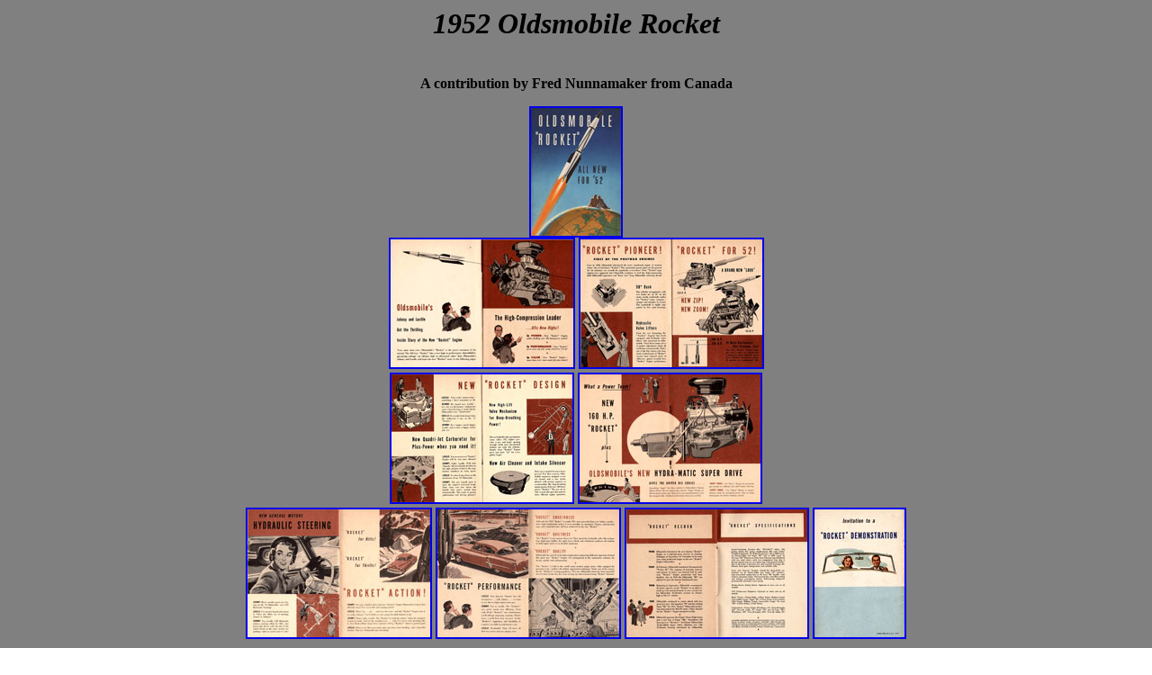

--- FILE ---
content_type: text/html
request_url: http://www.lov2xlr8.no/brochures/olds/52old/52old.html
body_size: 312
content:
<html>
<head>

<title>lov2xlr8.no</title>
<body background="bilder/back.jpg">
<h1 align=center style='text-align:center'><i>1952 Oldsmobile Rocket</i></h1>
<center><br><b>A contribution by Fred Nunnamaker from Canada<p>
</head>


<a href="bilder/1.jpg">
<img border="2" src="bilder/s1.jpg"></a>

<br>		

<a href="bilder/2.jpg">
<img border="2" src="bilder/s2.jpg"></a>

<a href="bilder/3.jpg">
<img border="2" src="bilder/s3.jpg"></a>

<br>

<a href="bilder/4.jpg">
<img border="2" src="bilder/s4.jpg"></a>

<a href="bilder/5.jpg">
<img border="2" src="bilder/s5.jpg"></a>

<br>

<a href="bilder/6.jpg">
<img border="2" src="bilder/s6.jpg"></a>

<a href="bilder/7.jpg">
<img border="2" src="bilder/s7.jpg"></a>

<a href="bilder/8.jpg">
<img border="2" src="bilder/s8.jpg"></a>

<a href="bilder/9.jpg">
<img border="2" src="bilder/s9.jpg"></a>
<hr><hr>

</center>
</body>
</html>
